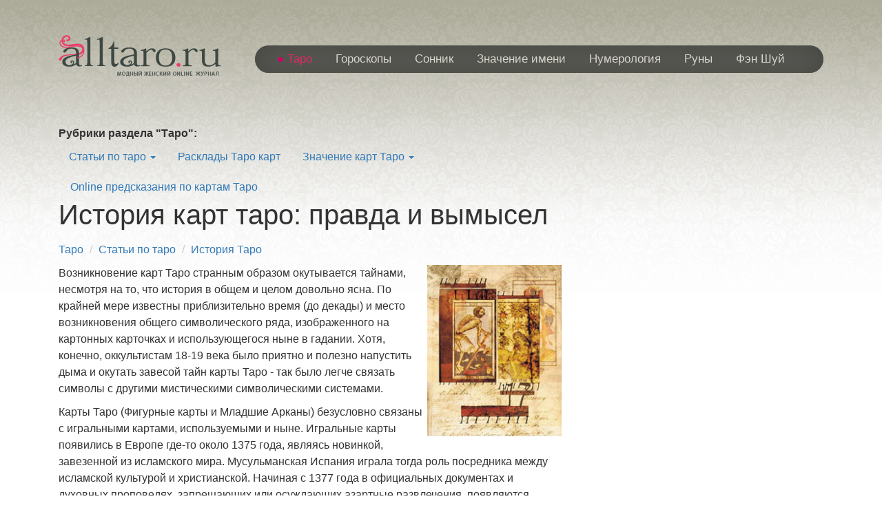

--- FILE ---
content_type: text/html; charset=UTF-8
request_url: https://www.alltaro.ru/taro/articles/history/istoriya-kart-taro:-pravda-i-vymysel.html
body_size: 12657
content:
<!doctype html>
<!--[if lt IE 7]><html lang="ru" class="lt-ie9 lt-ie8 lt-ie7"><![endif]-->
<!--[if IE 7]><html lang="ru" class="lt-ie9 lt-ie8"><![endif]-->
<!--[if IE 8]><html lang="ru" class="lt-ie9"><![endif]-->
<!--[if gt IE 8]><!-->
<html lang="ru">
<!--<![endif]-->
<head>
    <title>История карт таро: правда и вымысел на alltaro.ru</title>
    <meta http-equiv="Content-Type" content="text/html; charset=utf-8" />

    <meta name="keywords" content="" />
    <meta name="description" content="Возникновение карт Таро странным образом окутывается тайнами, несмотря на то, что история в общем и целом довольно ясна. По крайней мере известны приблизительно время (до декады) и место возникновения общего символического ряда, изображенного на картонных карточках и использующегося ныне в гадании." />
    <link rel="canonical" href="https://www.alltaro.ru/taro/articles/history/istoriya-kart-taro:-pravda-i-vymysel.html" />

    <meta property="og:site_name" content="Alltaro.Ru" />
    <meta property="og:locale" content="ru_RU" />
    <meta property="og:type" content="article" 0/>
    <meta property="og:title" content="История карт таро: правда и вымысел" />
    <meta property="og:description" content="Возникновение карт Таро странным образом окутывается тайнами, несмотря на то, что история в общем и целом довольно ясна. По крайней мере известны приблизительно время (до декады) и место возникновения общего символического ряда, изображенного на картонных карточках и использующегося ныне в гадании." />
    <meta property="og:url" content="https://www.alltaro.ru/taro/articles/history/istoriya-kart-taro:-pravda-i-vymysel.html" />
    <meta property="og:image" content="/i/logo.png" />
    <meta property="og:image:width" content="236" />
    <meta property="og:image:height" content="60" />

    <meta name="referrer" content="origin" />
    <meta name="referrer-policy" content="no-referrer-when-downgrade" />
    <meta name="viewport" content="width=device-width, initial-scale=1.0" />
    <meta name="robots" content="noodp" />
    <meta name="language" content="ru" />

    <meta name="google-site-verification" content="bfqMIorCkopu0xzZRdMKsk3jCyr76K15n9VdcPdEUgU" />

    <link rel="shortcut icon" type="image/x-icon" href="/i/favicon.ico" />
    <link rel="stylesheet" href="/css/bootstrap/bootstrap.min.css" />
    <link rel="stylesheet" href="/css/fonts.css" />
    <link rel="stylesheet" href="/css/main.css" />
    <link rel="stylesheet" href="/css/media.css" />

    <script src="/js/jquery/jquery-3.3.1.min.js"></script>
    <script src="//yastatic.net/es5-shims/0.0.2/es5-shims.min.js"></script>
    <script src="//yastatic.net/share2/share.js"></script>
    
    <script type="text/javascript" src="//vk.com/js/api/openapi.js?156"></script>
    <script type="text/javascript">
    <!--
        VK.init({apiId: 1862220, onlyWidgets: true});
    -->
    </script>

</head>

<body itemscope="" itemtype="http://schema.org/WebPage">
<header itemscope="" itemtype="http://schema.org/WPHeader">
    <div class="navbar navbar-inverse " role="navigation">
        <div class="banner">
            <div style="margin: 0 auto;"></div>
        </div>
        <div class="container">
            <div class="navbar-header">
                <button type="button" class="navbar-toggle" data-toggle="collapse" data-target=".navbar-collapse">
                    <span class="sr-only">Меню</span>
                    <span class="icon-bar"></span>
                    <span class="icon-bar"></span>
                    <span class="icon-bar"></span>
                </button>
            </div>

            <div style="visibility: hidden;">
                <!--noindex--><!-- Yandex.Metrika counter -->
<script type="text/javascript" >
   (function(m,e,t,r,i,k,a){m[i]=m[i]||function(){(m[i].a=m[i].a||[]).push(arguments)};
   m[i].l=1*new Date();k=e.createElement(t),a=e.getElementsByTagName(t)[0],k.async=1,k.src=r,a.parentNode.insertBefore(k,a)})
   (window, document, "script", "https://mc.yandex.ru/metrika/tag.js", "ym");

   ym(9856801, "init", {
        clickmap:true,
        trackLinks:true,
        accurateTrackBounce:true,
        webvisor:true,
        trackHash:true
   });
</script>
<noscript><div><img src="https://mc.yandex.ru/watch/9856801" style="position:absolute; left:-9999px;" alt="" /></div></noscript>
<!-- /Yandex.Metrika counter -->

<!-- Global site tag (gtag.js) - Google Analytics -->
<script async src="https://www.googletagmanager.com/gtag/js?id=UA-3559142-1"></script>
<script>
  window.dataLayer = window.dataLayer || [];
  function gtag(){dataLayer.push(arguments);}
  gtag('js', new Date());

  gtag('config', 'UA-3559142-1');
</script>


<!--LiveInternet counter--><script type="text/javascript">
new Image().src = "//counter.yadro.ru/hit?r"+
escape(document.referrer)+((typeof(screen)=="undefined")?"":
";s"+screen.width+"*"+screen.height+"*"+(screen.colorDepth?
screen.colorDepth:screen.pixelDepth))+";u"+escape(document.URL)+
";h"+escape(document.title.substring(0,150))+
";"+Math.random();</script><!--/LiveInternet-->
<!-- begin of Top100 code -->

<!-- Top100 (Kraken) Counter -->
<script>
    (function (w, d, c) {
    (w[c] = w[c] || []).push(function() {
        var options = {
            project: 1321590,
            user_id: null,
        };
        try {
            w.top100Counter = new top100(options);
        } catch(e) { }
    });
    var n = d.getElementsByTagName("script")[0],
    s = d.createElement("script"),
    f = function () { n.parentNode.insertBefore(s, n); };
    s.type = "text/javascript";
    s.async = true;
    s.src =
    (d.location.protocol == "https:" ? "https:" : "http:") +
    "//st.top100.ru/top100/top100.js";

    if (w.opera == "[object Opera]") {
    d.addEventListener("DOMContentLoaded", f, false);
} else { f(); }
})(window, document, "_top100q");
</script>
<noscript>
  <img src="//counter.rambler.ru/top100.cnt?pid=1321590" alt="Топ-100" />
</noscript>
<!-- END Top100 (Kraken) Counter -->

<!-- Rating@Mail.ru counter -->
<script type="text/javascript">
var _tmr = window._tmr || (window._tmr = []);
_tmr.push({id: "1298243", type: "pageView", start: (new Date()).getTime()});
(function (d, w, id) {
  if (d.getElementById(id)) return;
  var ts = d.createElement("script"); ts.type = "text/javascript"; ts.async = true; ts.id = id;
  ts.src = (d.location.protocol == "https:" ? "https:" : "http:") + "//top-fwz1.mail.ru/js/code.js";
  var f = function () {var s = d.getElementsByTagName("script")[0]; s.parentNode.insertBefore(ts, s);};
  if (w.opera == "[object Opera]") { d.addEventListener("DOMContentLoaded", f, false); } else { f(); }
})(document, window, "topmailru-code");
</script><noscript><div>
<img src="//top-fwz1.mail.ru/counter?id=1298243;js=na" style="border:0;position:absolute;left:-9999px;" alt="" />
</div></noscript>
<!-- //Rating@Mail.ru counter -->
<!--/noindex-->
            </div>
            <div class="col-md-3 col-sm-12 col-xs-12">
                <div class="logo">
                    <a id="logo" href="/"><img  class="img-responsive" src="/i/logo.png" alt="История карт таро: правда и вымысел"></a>
                </div>
            </div>
            <div class="col-md-9 col-sm-12 col-xs-12">
                <div class="collapse navbar-collapse" itemscope="" itemtype="http://schema.org/SiteNavigationElement">
                    <ul class="nav navbar-nav">
                                                <li class="active"><a href="/taro/"  class="active" itemprop="url">Таро</a></li>
                                                <li><a href="/horoscopes/"  itemprop="url">Гороскопы</a></li>
                                                <li><a href="/sleep/"  itemprop="url">Сонник</a></li>
                                                <li><a href="/names/"  itemprop="url">Значение имени</a></li>
                                                <li><a href="/numerology/"  itemprop="url">Нумерология</a></li>
                                                <li><a href="/runes/"  itemprop="url">Руны</a></li>
                                                <li><a href="/fenshui/"  itemprop="url">Фэн Шуй</a></li>
                                            </ul>
                </div>
            </div>
        </div>
    </div>
</header>
<div class="main">
    <div class="container">
        <div class="col-md-12">
            <div class="banner ">
                <div style="margin: 0 auto;"></div>
            </div>
        </div>
        <div id="content" class="col-md-8 col-sm-12">
            <div class="wrapper-content">
                <div class="clearfix">
<strong>Рубрики раздела "Таро":</strong>
    <ul  class="nav nav-pills ">
                <li class="dropdown">
                <a href="/taro/articles/" title="Статьи по таро" class="dropdown-toggle active" data-toggle="dropdown" aria-haspopup="true" aria-expanded="false">Статьи по таро <span class="caret"></span></a>
        <ul   class="dropdown-menu">
                        <li><a href="/taro/articles/history/" title="История Таро" class="active">История Таро</a></li>
                        <li><a href="/taro/articles/cardsguess/" title="Гадания на картах">Гадания на картах</a></li>
                    </ul>
                </li>
                <li>
                <a href="/taro/spreads/" title="Расклады Таро карт">Расклады Таро карт</a>
                </li>
                <li class="dropdown">
                <a href="/taro/cards/" title="Значение карт Таро" class="dropdown-toggle" data-toggle="dropdown" aria-haspopup="true" aria-expanded="false">Значение карт Таро <span class="caret"></span></a>
        <ul   class="dropdown-menu">
                        <li><a href="/taro/cards/elders/" title="Старшие арканы">Старшие арканы</a></li>
                        <li><a href="/taro/cards/wands/" title="Жезлы">Жезлы</a></li>
                        <li><a href="/taro/cards/cups/" title="Кубки">Кубки</a></li>
                        <li><a href="/taro/cards/swords/" title="Мечи">Мечи</a></li>
                        <li><a href="/taro/cards/coins/" title="Пентакли">Пентакли</a></li>
                    </ul>
                </li>
                <li>
                <a href="/taro/ptarot/" title="Online предсказания по картам Таро">Online предсказания по картам Таро</a>
                </li>
            </ul>
</div>

                <article itemscope="" itemType="http://schema.org/Article">
    <h1 itemprop="name">История карт таро: правда и вымысел</h1>
    <ol class="breadcrumb">
                <li><a href="/taro/" itemprop="articleSection">Таро</a></li>
                <li><a href="/taro/articles/" itemprop="articleSection">Статьи по таро</a></li>
                <li><a href="/taro/articles/history/" itemprop="articleSection">История Таро</a></li>
            </ol>
    <div class="article-text" itemprop="articleBody"><img src="/images/document_140_05d8031b2ea7f59badee1c8a7bcf46bb.jpg" alt="История карт таро: правда и вымысел" class="right_img" itemprop="image" width="200" height="254" />
<p>Возникновение карт Таро странным образом окутывается тайнами, несмотря на то, что история в общем и целом довольно ясна. По крайней мере известны приблизительно время (до декады) и место возникновения общего символического ряда, изображенного на картонных карточках и использующегося ныне в гадании. Хотя, конечно, оккультистам 18-19 века было приятно и полезно напустить дыма и окутать завесой тайн карты Таро - так было легче связать символы с другими мистическими символическими системами. </p>
<p>Карты Таро (Фигурные карты и Младшие Арканы) безусловно связаны с игральными картами, используемыми и ныне. Игральные карты появились в Европе где-то около 1375 года, являясь новинкой, завезенной из исламского мира. Мусульманская Испания играла тогда роль посредника между исламской культурой и христианской. Начиная с 1377 года в официальных документах и духовных проповедях, запрещающих или осуждающих азартные развлечения, появляются упоминания о карточных играх. </p>
<p>Что до символических карт Таро (называемых позже Старшими Арканами), то о них ничего не известно вплоть до 1420-х (к этому времени относятся упоминания о неких символических картах с изображениями животных), а скорее до 1440-х гг. Тогда символические карты становятся излюбленным развлечением при дворах итальянских владык. В 1450 новоиспеченный миланский герцог Франческо Сфорца написал письмо одному из своих подчиненных, дав ему в качестве особого задания закупить несколько пачек (тогда еще не колод) символических карт. В этом письме он различает игральные карты и символические (&quot;козырные&quot;), желая закупить простые игральные, коль порученец не найдет символических. Таким образом, типы карт хоть и различались, но все же использовались скорее для одного - развлечения. (В случае использования карт в &quot;эзотерических&quot; целях, герцог повелел бы закупить взамен тоже что-нибудь &quot;оккультное&quot;, а не игральные карты.) Так и сейчас есть карты &quot;игральные&quot; со всем известными мастями, а есть чисто символические с покемонами, героинями Silver Moon, царями и царицами, даже колоды для особой игры Magic theGathering. Также это поручение говорит нам о том, что символические карты были обычным товаром, а не предметом искусства, воплощением мистических опытов и предметом, доступным лишь избранным. Таким образом в конце 14 - начале 15 века Европа узнала игральные карты, а в северной Италии - Милане и Ферраре - появились карты символические. (Пытливый исследователь найдет в символах Старших Арканов излюбленные образы Итальянского Возрождения: Фокусника, Папу, Императора, Колесо Фортуны, Дьявола, Луну и Солнце&hellip;) Так и самые старые символические карты дошли до нас от времени правления герцога Миланского Филиппо Мария Висконти (1412-1447). Это колода Висконти-Сфорцца, датируемая 1428-м годом. Она была изготовлена известным художником Бонифацио Бембо к свадьбе Бьянки Марии Висконти с Франческо Сфорцца. На картах этой колоды нет не только букв еврейского алфавита или астрологических символов, но и названий карт и номеров. Это говорит нам о том, что во-первых, не было установленного порядка карт в колоде, во-вторых, что изображения были легко узнаваемы человеком того времени и социального слоя, так что не требовалось пояснений. Существовали колоды с изображениями античных божеств как аллегорий или как астрологических символов (Амур, Бахус, Луна, Солнце, Венера, Сатурн, Юпитер). Встречаются олицетворения наук (Грамматика, Логика, Риторика, Геометрия, Математика, Музыка, Поэзия, Философия, Астрология, Теология) и покровители искусств (Урания, Хиромантия, Талия, Мельпомена, Полимния, Аполлон), социальные символы (кавалер, торговец, папа, ремесленник, император, нищий), общие знаковые понятия, важные для образованных людей того времени (Слон, Гидра), города (Рим, Каир). </p>
<p>Все дошедшие до нас карты 15 века происходят из государств Италии: Милана, Болоньи, Венеции, Феррары и Флоренции. В начале 16 века карты распространились во Франции. Где-то в 1530-е гг. появляется слово &quot;тарокки&quot;. Это слово относится к игре с обычными игральными картами (будущими Младшими Арканами) и символическими (будущими Старшими Арканами). Символические карты играют при этом роль &quot;козырей&quot;. Этимология слова, впрочем, не выяснена. </p>
<p>На самом деле неизвестно, какие еще цели, кроме развлекательным, мог преследовать художник, составивший набор из 22-х символических карт. Может быть он и был тайным мистиком или оккультистом, воплотившим какую-то доктрину в своем произведении. А может быть и нет. В то время существовали и другие наборы символических карт. </p>
<p>Так или иначе, этот набор выдержал испытание временем и в наши дни архетипический ряд Старших Арканов Таро является сложившейся символической структурой, работающим инструментом для гаданий, медитаций и даже психоанализа.</p>
<p><strong>Заблуждение №1:</strong><br />Карты Таро пришли к нам из Египта или Индии, от суфиев, катаров, каббалистов или мусульман, но истинное происхождение их покрыто завесой тайны.</p>
<p><strong>Историческая правда:</strong><br />Символические карты - предтечи карт Таро - появились в северной Италии в 15 веке. Первые экземпляры - раскрашенные вручную листочки плотной бумаги, использовавшиеся для развлечения при дворах знати.</p>
<p><strong>Заблуждение №2:</strong><br />Слово &quot;Таро&quot; произошло от египетского, иврита или латыни; это анаграмма; оно содержит в себе тайну самой сути этих карт.</p>
<p><strong>Историческая правда:</strong><br />Первоначально появилось итальянское название &quot;тарокки&quot; (&quot;тарокко&quot;). Оно означало колоду (и игру), состоящую из обычных игральных карт с четырьмя мастями и карт символических. В Германии игру называли &quot;тарок&quot;, во Франции - тарО. В любом случае это название возникает через лет 100 после появления самих карт.</p>
<p><strong>Заблуждение №3:</strong><br />Цыгане принесли Таро в Европу из Индии или Египта.</p>
<p><strong>Историческая правда:</strong><br />Эта идея была популяризирована в 19 веке Папюсом вне всяких исторических обоснований. Большинство цыганок традиционно гадали по руке, начали гадать на обычных игральных картах лишь в 20 веке, а к Таро вообще отношения не имели.</p>
<p><strong>Заблуждение №4:</strong><br />Обычная игральная колода из 52 карт произошла от Младших Арканов карт Таро. От Старших арканов остался лишь Шут - Джокер.</p>
<p><strong>Историческая правда:</strong><br />Игральные карты пришли в Европу из исламских государств, возможно из мусульманской Испании. Они быстро распространились по городам Европы в конце 14 века. Первые карты имели масти чаш, мечей, монет и палок (европейцы сделали их жезлами или посохами). Фигурные карты составляли король и два его вассала. Таро добавило Дурака, &quot;козыри&quot; и королев к этой системе. Около 1480 года французы превратили обычные уже масти в черви (сердца), трефы (палки), пики и бубны (алмазы). Первоначальные масти есть в итальянских и испанских колодах. </p>
<p>Джокер появился впервые в Соединенных Штатах около 1857 года, как дурная карта в покере и высший козырь в юкере (тоже такая карточная игра). Непохоже, чтобы он вел свое происхождение от Шута карт Таро. Хотя символ налицо.</p>
<p><strong>Заблуждение №5:</strong><br />Элифас Леви первым приписал картам Таро буквы еврейского алфавита в 1835 году.</p>
<p><strong>Историческая правда:</strong><br />Граф де Мелле первым соотнес карты Таро и буквы еврейского алфавита в 1781 году, написав статью для графа де Жебелена в его &quot;Первобытный Мир&quot; (Le Monde Primitif). Последний развил эту идею в собственном сочинении.</p>
<p><strong>Заблуждение №6:</strong><br />Преследователем Таро оказалась Церковь, как Католическая, так и Протестантская. Обе запрещали карты и те, кто ими пользовался были приравнены к еретикам и пособникам дьявола.</p>
<p><strong>Историческая правда:</strong><br />Таро ни разу не было объявлено инструментом ереси. Многие издатели карт занимались публикацией как игральных карт, так и символических карт религиозного содержания. Игральные карты иногда запрещались наряду с другими азартными играми. Таро в отдельную группу не выделялись. После Реформации в протестантских землях стали непринятыми карты Таро &quot;Папа&quot; и &quot;Папесса&quot;, и их стали называть по-иному.</p>
<p><strong>Заблуждение №7:</strong><br />Карты Таро изначально использовались для прорицания, магии, обучения оккультным доктринам и пр.</p>
<p><strong>Историческая правда:</strong><br />Письменные источники говорят нам о том, что Таро чаще всего использовалось для игры, схожей с бриджем. Игра была популярна по всей Европе на протяжении нескольких столетий, и по сей день в нее играют во Франции. Поэты также использовали названия символических карт для создания приукрашенных стихотворных портретов придворных дам - жанр назывался &quot;tarocchi appropriati&quot;. Также эти карты вполне могли использоваться и для других нужд. В 1589 году в Венеции был вынесен приговор по обвинению в колдовстве, где, помимо всего прочего, фигурировали карты Таро. Кроме этого, никаких магических ассоциаций с картами Таро не было вплоть до 18 века.</p>
<p><strong>Заблуждение №8:</strong><br />Карты Таро не использовались для гаданий до Эттейлы и де Жебелена, то есть примерно до 1781 года.</p>
<p><strong>Историческая правда:</strong><br />Карты Таро использовались с 16 века для стихотворного описания черт характера (tarocchi appropriati). Сохранились упоминания об использовании карт Таро для предсказаний в Болонье, около 1700 г. Но и обычные игральные карты иногда ассоциировались с гаданиями, потому нет никаких причин, чтобы Таро не использовались в этих же целях. Начиная с сочинений Эттейлы 1790-х гг. Таро и его колода уже прочно ассоциируются с мантикой.</p>
<p><strong>Заблуждение №9:</strong><br />В оригинальном Таро нет ни тени алхимической или герметической символики.</p>
<p><strong>Историческая правда:</strong><br />Это открытая тема. Помимо того, что символы карт Таро представляли собой важные архетипы культуры Итальянского Ренессанса, они могли быть специально насыщены мистическим смыслом (возможно, в некоторых колодах). Все-таки Итальянское Возрождение было временем возросшего интереса к тайным наукам античности, неоплатонизму, астрологии, пифагорейской философии. Вполне возможно, что отдельные мастера и вкладывали особый мистический смысл в символику тех или иных колод символических карт. Вспомним, что магические науки в то время преподавали в университете в Саламанке, а астрологию изучали и в Кракове.</p>
<p><strong>Заблуждение №10:</strong><br />Карты Таро были принесены в Европу тамплиерами с Востока. Они же и несут символику этой христианской ереси. Доказательством тому - присутствие карты Дьявола и отсутствие карты Иисуса Христа.</p>
<p><strong>Историческая правда:</strong><br />Игральные карты действительно были привезены в Европу из мусульманского мира (который тогда был и на Западе - в Испании). Но ничего особенно тамплиерского в символике Таро нет. Фигура Дьявола была обычной для обще-христианской иконографии. В то время как фигуры Христа, Бога - Отца или Богоматери являлись сакральными символами, непригодными для игр (Как вы себе это представляете: &quot;Бью Вашего Христа!&quot;, &quot;А на вашего Бога-Отца - у нас Любоффь имеется&quot;, &quot;Бьем Деву Марию Рыцарем с Пиками&quot;?)</p>
<p><strong>Заблуждение №11:</strong><br />Карты Таро всегда были столпом западной оккультной традиции.</p>
<p><strong>Историческая правда:</strong><br />Карты Таро стали столпом западной оккультной традиции с легкой руки графов - французов Жебелена и Мелле в 1781 году.</p>
<p><strong>Заблуждение №12:</strong><br />Карты Таро ведут свое происхождение из Египта и с тех пор стали частью западной оккультной традиции.</p>
<p><strong>Историческая правда:</strong><br />Эттейла первым придумал идею египетского происхождения карт Таро. Ему принадлежит видение египетских золотых скрижалей т.н. Старших Арканов. Он и свою колоду старался рисовать &quot;под Египет&quot;. Отсюда пошли в колоды последователей сфинксы (в карте &quot;Колесница&quot;), например. Ничего истинного в этом нет - просто тогда начиналась мода на Египет (прерванная Французской революцией, но возобновившаяся с походом Наполеона в Египет.) </p>
<p>П. Христиан в своей &quot;Истории магии&quot; описывает ритуал посвящения в египетские мистерии, в котором особую роль играли изображения, схожие с картами Таро: &quot;Эти двадцать две картины располагались попарно, друг против друга. Проходя мимо двадцати двух картин галереи, посвященный получал наставление от жреца.&quot;</p>
<p><strong>Заблуждение №13:</strong><br />Истинная суть карт Таро была знакома и потому заново открыта великими деятелями (Э.Леви, Папюсом, Кроули, Уэйтом и др.).</p>
<p><strong>Историческая правда:</strong><br />На рубеже 20 века сформировались т.н. &quot;французская&quot; оккультная традиция Таро (Элифас Леви и его последователи) и &quot;английская&quot; (выходцы Ордена Золотой Зари - Маттерс, Кроули, Уэйт). Трактовки и смысловые системы этих традиций были сформулированы и имели особенный смысл в рамках их узких орденских традиций. Для непосвященного (в хорошем смысле слова) человека карты, напичканные многочисленными символами оказывались отягощенными смыслами других, чуждых систем.</p>
<p><strong>Заблуждение №14:</strong><br />Слово &quot;Таро&quot; надо писать заглавными буквами &quot;ТАРО&quot;</p>
<p><strong>Историческая правда:</strong><br />По нормам русского языка название можно писать с заглавной буквы, но поскольку &quot;Таро&quot; - это не аббревиатура, то писать все слово заглавными буквами не стоит.</p>  </div>
</article>
<br />
<div id="ya-share2" class="ya-share2" data-services="vkontakte,facebook,odnoklassniki,twitter,lj,whatsapp,telegram"></div>
<br />

<strong class="content-title">Добавить комментарий к статье &laquo;История карт таро: правда и вымысел&raquo;</strong>

<br />
<div id="vk_comments"></div>
<script type="text/javascript">
    VK.Widgets.Comments("vk_comments", {limit: 20, width: "496"});
</script>                <br />
                                
                <!--noindex--><!-- Yandex.RTB R-A-38814-2 -->
<div id="yandex_rtb_R-A-38814-2"></div>
<script type="text/javascript">
    (function(w, d, n, s, t) {
        w[n] = w[n] || [];
        w[n].push(function() {
            Ya.Context.AdvManager.render({
                blockId: "R-A-38814-2",
                renderTo: "yandex_rtb_R-A-38814-2",
                async: true
            });
        });
        t = d.getElementsByTagName("script")[0];
        s = d.createElement("script");
        s.type = "text/javascript";
        s.src = "//an.yandex.ru/system/context.js";
        s.async = true;
        t.parentNode.insertBefore(s, t);
    })(this, this.document, "yandexContextAsyncCallbacks");
</script><br class="clear" /><!--/noindex-->
                            
                <p><strong><a href="#" class="right">В начало страницы</a></strong></p>
            </div>
        </div>
        <div id="right-sidebar " class="col-md-4  col-sm-12">
            
<br />
<!--noindex--><!-- Yandex.RTB R-A-38814-6 -->
<div id="yandex_rtb_R-A-38814-6"></div>
<script type="text/javascript">
    (function(w, d, n, s, t) {
        w[n] = w[n] || [];
        w[n].push(function() {
            Ya.Context.AdvManager.render({
                blockId: "R-A-38814-6",
                renderTo: "yandex_rtb_R-A-38814-6",
                async: true
            });
        });
        t = d.getElementsByTagName("script")[0];
        s = d.createElement("script");
        s.type = "text/javascript";
        s.src = "//an.yandex.ru/system/context.js";
        s.async = true;
        t.parentNode.insertBefore(s, t);
    })(this, this.document, "yandexContextAsyncCallbacks");
</script><br class="clear" /><!--/noindex-->        </div>
    </div>
</div>

<footer>
    <div class="footer">
        <div class="container">
            <div class="footer-menu col-md-12 col-sm-12 col-xs-12">
                <ul class="nav navbar-nav">
                                        <li class="dropdown">
                        <a href="/taro/" class="dropdown-toggle" data-toggle="dropdown" role="button" aria-haspopup="true" aria-expanded="false">Таро <span class="caret"></span></a>
                        <ul class="dropdown-menu">
                                                        <li><a href="/taro/articles/">Статьи по таро</a></li>
                                                        <li><a href="/taro/spreads/">Расклады Таро карт</a></li>
                                                        <li><a href="/taro/cards/">Значение карт Таро</a></li>
                                                        <li><a href="/taro/ptarot/">Online предсказания по картам Таро</a></li>
                                                    </ul>
                    </li>
                                        <li class="dropdown">
                        <a href="/horoscopes/" class="dropdown-toggle" data-toggle="dropdown" role="button" aria-haspopup="true" aria-expanded="false">Гороскопы <span class="caret"></span></a>
                        <ul class="dropdown-menu">
                                                        <li><a href="/horoscopes/daily/">Ежедневный гороскоп</a></li>
                                                        <li><a href="/horoscopes/weekly/">Еженедельный гороскоп</a></li>
                                                    </ul>
                    </li>
                                        <li class="dropdown">
                        <a href="/sleep/" class="dropdown-toggle" data-toggle="dropdown" role="button" aria-haspopup="true" aria-expanded="false">Сонник <span class="caret"></span></a>
                        <ul class="dropdown-menu">
                                                        <li><a href="/sleep/sonnikMillera/">Сонник Миллера</a></li>
                                                        <li><a href="/sleep/sonnikFreida/">Сонник Фрейда</a></li>
                                                        <li><a href="/sleep/sonnikVangi/">Сонник Ванги</a></li>
                                                        <li><a href="/sleep/sonnikNostradamusa/">Сонник Нострадамуса</a></li>
                                                        <li><a href="/sleep/sonnikLoffa/">Сонник Лоффа</a></li>
                                                        <li><a href="/sleep/sonnikHasse/">Сонник Хассе</a></li>
                                                        <li><a href="/sleep/sonnikCvetkova/">Сонник Цветкова</a></li>
                                                        <li><a href="/sleep/assiriyskiysonnik/">Ассирийский сонник</a></li>
                                                        <li><a href="/sleep/sleeparticles/">Статьи по снам</a></li>
                                                    </ul>
                    </li>
                                        <li class="dropdown">
                        <a href="/names/" class="dropdown-toggle" data-toggle="dropdown" role="button" aria-haspopup="true" aria-expanded="false">Значение имени <span class="caret"></span></a>
                        <ul class="dropdown-menu">
                                                        <li><a href="/names/men/">Мужские имена</a></li>
                                                        <li><a href="/names/women/">Женские имена</a></li>
                                                        <li><a href="/names/child_names/">Как назвать ребенка</a></li>
                                                    </ul>
                    </li>
                                        <li class="dropdown">
                        <a href="/numerology/" class="dropdown-toggle" data-toggle="dropdown" role="button" aria-haspopup="true" aria-expanded="false">Нумерология <span class="caret"></span></a>
                        <ul class="dropdown-menu">
                                                        <li><a href="/numerology/fate/">Число судьбы</a></li>
                                                        <li><a href="/numerology/yearnumber/">Прогноз на заданный год</a></li>
                                                        <li><a href="/numerology/monthnumber/">Прогноз на заданный месяц</a></li>
                                                        <li><a href="/numerology/daynumber/">Прогноз на заданный день</a></li>
                                                        <li><a href="/numerology/namevibration/">Числовая вибрация имени</a></li>
                                                        <li><a href="/numerology/heartwish/">Число желаний сердца</a></li>
                                                        <li><a href="/numerology/birthcompatibility/">Карта личной совместимости</a></li>
                                                        <li><a href="/numerology/study/">Подходящие занятия</a></li>
                                                        <li><a href="/numerology/housenumber/">Число Вашего дома</a></li>
                                                        <li><a href="/numerology/individuality/">Число индивидуальности</a></li>
                                                    </ul>
                    </li>
                                        <li class="dropdown">
                        <a href="/runes/" class="dropdown-toggle" data-toggle="dropdown" role="button" aria-haspopup="true" aria-expanded="false">Руны <span class="caret"></span></a>
                        <ul class="dropdown-menu">
                                                        <li><a href="/runes/aboutrunes/">О Рунах</a></li>
                                                        <li><a href="/runes/interpretation/">Значение рун</a></li>
                                                    </ul>
                    </li>
                                        <li class="dropdown">
                        <a href="/fenshui/" class="dropdown-toggle" data-toggle="dropdown" role="button" aria-haspopup="true" aria-expanded="false">Фэн Шуй <span class="caret"></span></a>
                        <ul class="dropdown-menu">
                                                        <li><a href="/fenshui/basic/">Основы Фэн Шуй</a></li>
                                                        <li><a href="/fenshui/element/">Пять стихий по Фэн Шуй</a></li>
                                                        <li><a href="/fenshui/love/">Фэн Шуй и любовь</a></li>
                                                        <li><a href="/fenshui/fortune/">Фэн Шуй и богатство</a></li>
                                                        <li><a href="/fenshui/health/">Фэн Шуй и здоровье</a></li>
                                                    </ul>
                    </li>
                                    </ul>
            </div>
            <div class="col-md-6 col-sm-12 col-xs-12">
                <div class="copyright">
                    <div class="footer-logo">
                        <img src="/i/logo-footer.png" alt="">
                    </div>
                    <div class="copyright-text">
                        <p>&copy; 2006&#8211;2025 AllTaro.ru </p>
                    </div>
                </div>
            </div>
            <div class="col-md-6 col-sm-12 col-xs-12">
                <ul class="menu">
                    <li><a href="/advert.html" data-toggle="modal" data-remote="false" data-target="#alltaroModal">Размещение рекламы</a></li>
                    <li><a href="/feedback.html" data-toggle="modal" data-remote="false" data-target="#alltaroModal">Контакты</a></li>
                </ul>
            </div>
            <div class="col-md-12 col-md-6 col-sm-12 col-xs-12 text-right">
                <div class="counter">
                    <!--noindex--><!--LiveInternet logo--><a href="//www.liveinternet.ru/click" target="_blank"><img src="//counter.yadro.ru/logo?52.5" title="LiveInternet: показано число просмотров и посетителей за 24 часа" alt="" border="0" width="88" height="31"/></a><!--/LiveInternet--><!--/noindex-->
                </div>
            </div>
        </div>
    </div>
</footer>

<!-- Modal -->
<div class="modal fade" id="alltaroModal" tabindex="-1" role="dialog" aria-labelledby="alltaroModalLabel">
    <div class="modal-dialog" role="document">
        <div class="modal-content">
        </div>
    </div>
</div>
<!--[if lt IE 9]>
<script src="/js/html5shiv/es5-shim.min.js"></script>
<script src="/js/html5shiv/html5shiv.min.js"></script>
<script src="/js/html5shiv/html5shiv-printshiv.min.js"></script>

<![endif]-->
<script src="/js/bootstrap/bootstrap.min.js"></script>
<script src="/js/common.js"></script>
<!-- Yandex.Metrika counter --><!-- /Yandex.Metrika counter -->
</body>
</html><!-- 1768980684  -->

--- FILE ---
content_type: text/css
request_url: https://www.alltaro.ru/css/main.css
body_size: 8339
content:
*::-webkit-input-placeholder {
	color: #666;
	opacity: 1;
}
*:-moz-placeholder {
	color: #666;
	opacity: 1;
}
*::-moz-placeholder {
	color: #666;
	opacity: 1;
}
*:-ms-input-placeholder {
	color: #666;
	opacity: 1;
}
html {
	position: relative;
	min-height: 100%;
}
body input:focus:required:invalid,
body textarea:focus:required:invalid {
	
}
body input:required:valid,
body textarea:required:valid {
	
}
body {
	font-family: "Tahoma", sans-serif;
	font-size: 16px;
	line-height: 1.5;
	overflow-x: hidden;
	height: 100%;
	background: url(/i/bg-footer.gif)repeat-x  ;
	background-position: bottom;
}
a:hover, .footer-menu .navbar-nav li a:hover{
	color:#e02964;
	text-decoration: underline;
}
header{
}
header:before{
	content: '';
	position: absolute;
	background: url(/i/bg-top.gif) repeat-x;
	height: 100%;
	width: 100%;
}

.navbar-inverse {
	background-color: transparent;
	border-color: transparent;
	padding: 20px;
	position: relative;
}
.navbar-inverse .navbar-collapse, .navbar-inverse .navbar-form {
	border-color: transparent;
	margin-top: 15px;
	background-color: #5a5a55;
	border-radius: 25px;
	-webkit-box-shadow: inset -1px 2px 37px 1px rgba(70,70,66,1);
	-moz-box-shadow: inset -1px 2px 37px 1px rgba(70,70,66,1);
	box-shadow: inset -1px 2px 37px 1px rgba(70,70,66,1);
}

.navbar-inverse .navbar-nav>.active>a, .navbar-inverse .navbar-nav>.active>a:focus, .navbar-inverse .navbar-nav>.active>a:hover {
	color: #e02964;
	background-color: transparent;
}

.navbar-inverse .navbar-nav > .active > a:before {
	content: '●';
	color: #d2005e;
	margin-right: 5px;
}

.navbar-inverse .navbar-nav>li>a {
	color: #d7d6cb;
	white-space: nowrap;
	font-size:17px;
	padding: 10px 17px;
}
.right-sidebar .banner-right {
	text-align: center;
}
.right-sidebar .banner-right img{
	min-width: 300px;
	display: inline-block;
}
.banner{
	text-align: center;
	margin-bottom: 30px;
}
.banner img{
	display: inline-block;
}
#content .img-content{
	margin-bottom: 25px;
}
#content .img-content img{
	width: 100%;
}

#content h1, .h1{
	font-size: 40px;
	line-height: 37px;
	font-family:"Playfair-Display",sans-serif;
	margin-top: 0;
	margin-bottom: 20px;
}
#content h2, .h2, #content h3, .h3, #content h4, .h4{
	font-family:"Playfair-Display",sans-serif;
}
#content .content-text p{
	 font-family:"Playfair-Display",sans-serif;
	 font-size: 15px;
	 color: #000000;
 }
#content .content-text p a{
	color: #e02964;
}
#content .content-text h4{
	color: #000000;
	font-family:"Playfair-Display",sans-serif;
	font-size: 24px;
	margin: 15px 0;
}

.main{
	padding: 0px 15px 10px;
	position: relative;
}
footer {
	width: 100%;
}
.footer{
	margin-top: 20px;
}

.footer-menu .navbar-nav{
	width: 100%;
//	background-color: #cccbc2;
//	border-radius: 25px;
	text-align: center;
}
.footer-menu .navbar-nav li a{
	font-size: 14px;
	color: #5a5a55;
	padding: 9px 4px 8px 16px;
}
.footer-menu .navbar-nav li {
	display: inline-block;
	float: none;
}
.footer-logo {
	float: left;
	padding: 0 10px 0 0;
}
.copyright{
	margin:10px 0;
}
.copyright-text {
	padding:0 10px;
	color: #5a5a55;

}
.copyright-text p {
	font-size: 14px;
	color: #5a5a55;

}
.footer-menu {
	margin-bottom: 15px;
}
footer .menu{
	float: right;

}
footer .menu li{
	display: inline-block;
}
footer .menu li a{
	font-size: 14px;
	color: #5a5a55;
	text-decoration: underline;
	padding: 0px 8px;
}
footer .menu li.active>a {
	outline: 0;
	color: #e02964;
}
.breadcrumb{
	background: none;
	margin: 0;
	padding:0 0 10px 0;
}
.nav>li>a:focus, .nav>li>a:hover {
	text-decoration: none;
	background-color: transparent !important;
}
.nameslist li{
	padding: 5px 0;
}
.right_img{
	float: right;
	padding: 0 0 5px 5px;
}
.horo-list-compact li{
	padding: 0;
	margin: 0;
}
.horo-list-compact li a{
	display: block;
	width: 50px;
	height: 50px;
	font-size: 0;
	padding: 0;
	margin: 0;
}
.horo-list-compact li a.aries{
	background: url(/i/signs.png) 0 0 no-repeat;
}
.horo-list-compact li a.aries:hover{
	background: url(/i/signs.png) 0 -50px no-repeat;
}
.horo-list-compact li a.taurus{
	background: url(/i/signs.png) -50px 0 no-repeat;
}
.horo-list-compact li a.taurus:hover{
	background: url(/i/signs.png) -50px -50px no-repeat;
}
.horo-list-compact li a.gemini{
	background: url(/i/signs.png) -100px 0 no-repeat;
}
.horo-list-compact li a.gemini:hover{
	background: url(/i/signs.png) -100px -50px no-repeat;
}
.horo-list-compact li a.cancer{
	background: url(/i/signs.png) -150px 0 no-repeat;
}
.horo-list-compact li a.cancer:hover{
	background: url(/i/signs.png) -150px -50px no-repeat;
}
.horo-list-compact li a.leo{
	background: url(/i/signs.png) -200px 0 no-repeat;
}
.horo-list-compact li a.leo:hover{
	background: url(/i/signs.png) -200px -50px no-repeat;
}
.horo-list-compact li a.virgo{
	background: url(/i/signs.png) -250px 0 no-repeat;
}
.horo-list-compact li a.virgo:hover{
	background: url(/i/signs.png) -250px -50px no-repeat;
}
.horo-list-compact li a.libra{
	background: url(/i/signs.png) -300px 0 no-repeat;
}
.horo-list-compact li a.libra:hover{
	background: url(/i/signs.png) -300px -50px no-repeat;
}
.horo-list-compact li a.scorpio{
	background: url(/i/signs.png) -350px 0 no-repeat;
}
.horo-list-compact li a.scorpio:hover{
	background: url(/i/signs.png) -350px -50px no-repeat;
}
.horo-list-compact li a.sagittarius{
	background: url(/i/signs.png) -400px 0 no-repeat;
}
.horo-list-compact li a.sagittarius:hover{
	background: url(/i/signs.png) -400px -50px no-repeat;
}
.horo-list-compact li a.capricorn{
	background: url(/i/signs.png) -450px 0 no-repeat;
}
.horo-list-compact li a.capricorn:hover{
	background: url(/i/signs.png) -450px -50px no-repeat;
}
.horo-list-compact li a.aquarius{
	background: url(/i/signs.png) -500px 0 no-repeat;
}
.horo-list-compact li a.aquarius:hover{
	background: url(/i/signs.png) -500px -50px no-repeat;
}
.horo-list-compact li a.pisces{
	background: url(/i/signs.png) -550px 0 no-repeat;
}
.horo-list-compact li a.pisces:hover{
	background: url(/i/signs.png) -550px -50px no-repeat;
}
.text-muted, .text-primary, .text-success, .text-info, .text-warning, .text-danger {
	padding: 10px !important;
}
.controlsBlock {
   	position: relative;
   	bottom: 0;
   	left: 0;
   	top: 0;
   	display: block;
   	width: 227px;
   	margin: 5px auto;
   	z-index: 1;
   	height: 30px;
   	text-align: center;
}

.controls {
   	position: relative;
   	display: block;
}

.carousel-control {
  	position: absolute;
  	top: 0px;
  	background: #000000;
  	font-size: 5px;
  	background: none !important;
  	color: #000 !important;
  	text-align: center;
}

.carousel-control i {
    	font-size: 20px;
}

.carousel-control.left {
  	left: 0;
}

.carousel-control.right {
  	right: 0;

}

.carousel-control:hover,
.carousel-control:focus {
  	color: #000;
}

.carousel-control .glyphicon-chevron-left,
.carousel-control .glyphicon-chevron-right {
  	position: absolute;
  	z-index: 5;
  	display: inline-block;
}

.carousel-control .glyphicon-chevron-left {
  	left: 0;
}

.carousel-control .glyphicon-chevron-right {
  	right: 0;
}

.carousel-indicators {
  	z-index: 15;
  	width: 60%;
  	top: 0;
}


.carousel-indicators li {
  	display: inline-block;
   	zoom: 1;
   	width: 10px;
   	height: 10px;
   	margin: 0 2px;
   	background: transparent;
   	-webkit-border-radius: 50%;
   	-moz-border-radius: 50%;
   	border-radius: 50%;
   	border: 3px solid transparent;
   	-webkit-box-shadow: rgba(0,0,0,0.5) 0 0 2px;
   	-moz-box-shadow: rgba(0,0,0,0.5) 0 0 2px;
   	box-shadow: rgba(0,0,0,0.5) 0 0 2px;
   	cursor: pointer;
}

.carousel-indicators .active {
  	width: 10px;
  	height: 10px;
  	margin: 0;
  	background-color: #000000;
}

.carousel-caption {
  	position: absolute;
  	right: 15%;
  	bottom: 20px;
  	left: 15%;
  	z-index: 10;
  	padding-top: 20px;
  	padding-bottom: 20px;
  	color: #fff;
  	text-align: center;
  	text-shadow: 0 1px 2px rgba(0, 0, 0, .6);
}

.carousel-caption .btn {
  	text-shadow: none;
}
.carousel-control .glyphicon-chevron-left,
.carousel-control .glyphicon-chevron-right,
.carousel-control .icon-prev,
.carousel-control .icon-next {
	font-size: 15px;
}
.carousel-indicators {
	bottom: .0;
}
/* Custom, iPhone Retina */ 


/*
footer:after{
	content: '';
	position: absolute;
	bottom: 0;
	width: 179px;
	height: 30px;
	background: url(/i/Shape.png)  ;
	left: 0;
	right: 0;
	margin: 0 auto;
}
.counter{
	float: left;
}
*/